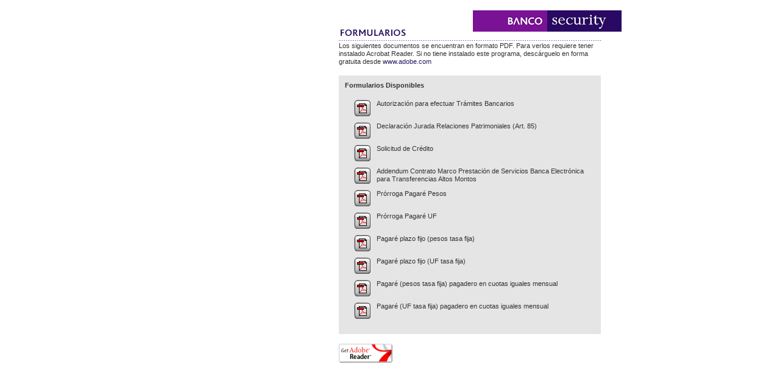

--- FILE ---
content_type: text/html
request_url: https://www.bancosecurity.cl/empresas/home/contenido.asp?op=66DF83C0734B323410EF2AA48D47138947B4A5D52F106F6E
body_size: 28836
content:

<html>
<head>
<TITLE>Banco Security | Empresas</TITLE>
<!-- STYLES -->
 
<script type="text/javascript" src="/empresas/ruxitagentjs_ICA15789NPQRTUVXfghqrux_10327251022105625.js" data-dtconfig="rid=RID_983469122|rpid=-636214458|domain=bancosecurity.cl|reportUrl=/empresas/rb_bf47327tkl|app=7fa67470c119a852|owasp=1|featureHash=ICA15789NPQRTUVXfghqrux|msl=153600|rdnt=1|uxrgce=1|cuc=9pelff0u|srms=2,2,1,|mel=100000|expw=1|dpvc=1|md=mdcc2=a#box_login ^rb div.form__input ^rb div.greet__user ^rb p.greet__user-user-name,mdcc3=a#menu-mobile-header ^rb h2,mdcc4=a#header-sesion ^rb div ^rb div.col-md-9 ^rb h6 ^rb span|lastModification=1766430274336|tp=500,50,0|srbbv=2|agentUri=/empresas/ruxitagentjs_ICA15789NPQRTUVXfghqrux_10327251022105625.js" data-config='{"revision":1766430274336,"beaconUri":"/empresas/rb_bf47327tkl","agentUri":"/empresas/ruxitagentjs_ICA15789NPQRTUVXfghqrux_10327251022105625.js","environmentId":"9pelff0u","modules":"ICA15789NPQRTUVXfghqrux"}' data-envconfig='{"tracestateKeyPrefix":"b9eb3238-96d29133"}' data-appconfig='{"app":"7fa67470c119a852"}'></script><link rel=stylesheet type="text/css" href="/empresas/home/css/banco.css">
<!-- MOUSEOVER -->
<script language="javascript" src="/empresas/home/js/mover.js" type=""></script>
<script language="javascript">
cache("mnu01","/empresas/home/img_gral/menutop/banco.gif","/empresas/home/img_gral/menutop/banco_on.gif");
cache("mnu02","/empresas/home/img_gral/menutop/inversiones.gif","/empresas/home/img_gral/menutop/inversiones_on.gif");
cache("mnu03","/empresas/home/img_gral/menutop/vida.gif","/empresas/home/img_gral/menutop/vida_on.gif");
cache("mnu04","/empresas/home/img_gral/menutop/factoring.gif","/empresas/home/img_gral/menutop/factoring_on.gif");
cache("mnu05","/empresas/home/img_gral/menutop/corredora.gif","/empresas/home/img_gral/menutop/corredora_on.gif");
cache("mnu06","/empresas/home/img_gral/menutop/inmobiliaria.gif","/empresas/home/img_gral/menutop/inmobiliaria_on.gif");
cache("mnu07","/empresas/home/img_gral/menutop/travel.gif","/empresas/home/img_gral/menutop/travel_on.gif");
cache("mnu08","/empresas/home/img_gral/menutop/grupo.gif","/empresas/home/img_gral/menutop/grupo_on.gif");

//sub
cache("sub01","/empresas/home/img_gral/menuizq/bt_prodonline.gif","/empresas/home/img_gral/menuizq/bt_prodonline_on.gif");
cache("sub02","/empresas/home/img_gral/menuizq/bt_form.gif","/empresas/home/img_gral/menuizq/bt_form_on.gif");
cache("sub03","/empresas/home/img_gral/menuizq/bt_informe.gif","/empresas/home/img_gral/menuizq/bt_informe_on.gif");
cache("sub04","/empresas/home/img_gral/menuizq/bt_oportunidades.gif","/empresas/home/img_gral/menuizq/bt_oportunidades_on.gif");
cache("sub05","/empresas/home/img_gral/menuizq/bt_hagase.gif","/empresas/home/img_gral/menuizq/bt_hagase_on.gif");
cache("sub06","/empresas/home/img_gral/menuizq/bt_contratebe.gif","/empresas/home/img_gral/menuizq/bt_contratebe_on.gif");
cache("sub07","/empresas/home/img_gral/menuizq/bt_beneficios.gif","/empresas/home/img_gral/menuizq/bt_beneficios_on.gif");

//
cache("btn01","/empresas/home/img_gral/menutop/bt_personas.gif","/empresas/home/img_gral/menutop/bt_personas_on.gif");
cache("btn02","/empresas/home/img_gral/menutop/bt_empresas.gif","/empresas/home/img_gral/menutop/bt_empresas_on.gif");

</script>
<!-- POPUP -->
<script language="javascript" src="/empresas/home/js/popup.js" type=""></script>
<SCRIPT src="../Certifica.js" LANGUAGE="javascript"></SCRIPT>
<SCRIPT src="../CertificaGrupo.js" LANGUAGE="javascript"></SCRIPT>

<!-- VER -->
<SCRIPT language="javascript" src="/empresas/home/js/ver.js"></script>
<SCRIPT language="javascript" src="/empresas/home/js/functions.js"></script>
<SCRIPT language="javascript">
	new ypSlideOutMenu("ver0", "up", 567, -95, 182, 95)
</SCRIPT>

<meta http-equiv="imagetoolbar" content="no">
<script language="javascript">
<!--
	function refrescar()
	{
		window.location.reload();
	}
	
	setTimeout("refrescar()",1500000);
-->
</script>

</head>

<body onLoad="load();">
<div id="contenido">
<!-- submenu -->
<div id="subcuerpo2">
	<div class="logo"><img src="/empresas/home/img_gral/lg.gif" width="244" height="35" border=0 alt=""></div>
	<div class="fondo">
		<div id="lateral1">
		<table cellpadding="0" cellspacing="0" border="0" width="100%" class=table1>
			<tr>
			  <td><SCRIPT LANGUAGE=javascript>
<!--
function daSubmit()
{

    if (valLogin(window.document.login.lrut.value, window.document.login.lpass.value))
    {
		var prut=window.document.login.lrut.value;
		var ppas=window.document.login.lpass.value;
		var vrut;

		window.document.login.lrut.value="";
		window.document.login.lpass.value="";
	
		while(prut.indexOf(".")>=0)
			prut=prut.replace(".","");
		vrut=parseFloat(prut.slice(0,prut.indexOf("-")));
		
/***********Modificado por Migraci�n de Clientes: Se coment� las siguientes 7 l�neas*************
		if (vrut>=50000000){
			window.document.securitynet.rut.value=vrut; 
			window.document.securitynet.digito.value=prut.charAt(prut.length-1);
			window.document.securitynet.clave.value=ppas;
			window.document.securitynet.submit(); 
		}
		else{
*/
			window.document.cashmanager.hrut.value=prut.replace("-","");
			window.document.cashmanager.pass.value=ppas;
			window.document.cashmanager.submit(); 
//		}
    }
}

function valLogin(rut, pass)
{
  	var tmpstr = "";
    
	for ( i=0; i < rut.length ; i++ )
		if ( rut.charAt(i) != ' ' && rut.charAt(i) != '.' && rut.charAt(i) != '-' )
			tmpstr = tmpstr + rut.charAt(i);
	rut = tmpstr;

  	if ( rut == "" )
	{
		alert( "Complete todos los datos, por favor.");
		window.document.login.lrut.focus();
		window.document.login.lrut.select();
		return false;
	}
	if ( pass == "" )
	{
		alert( "Complete todos los datos, por favor.");
		window.document.login.lpass.focus();
		window.document.login.lpass.select();
		return false;
	}

	if ( !checkRutField(rut) ){
		alert("RUT Incorrecto");
		window.document.login.lrut.focus();
		window.document.login.lrut.select();
		return false;
		}
	if ( !checkDV( rut ) ){
		alert("RUT Incorrecto");
		window.document.login.lrut.focus();
		window.document.login.lrut.select();
		return false;
		}
   return true
	
}
//-->
</SCRIPT>
<table cellpadding="0" cellspacing="4" border="0" width="100%">
						<tr>
							<td align=center>
								<table cellpadding="0" cellspacing="3" border="0" width="95%">
									<form id="login" name="login" onsubmit="return false;">
									<tr>
										<td><img src="/empresas/home/img_gral/tt_rut.gif" width="23" height="8" border=0 alt=""></td>
										<td><input name="lrut" id="lrut" type="text" class="box" tabIndex=1 size=11 maxlength="12" onblur="formatoRut(document.login.lrut)" autocomplete="off"></td>
										<td rowspan=2><a href="javascript:daSubmit();"><img src="/empresas/home/img_gral/bt_entrar.gif" width="37" tabIndex=3 height="42" border=0 alt=""></a></td>
									</tr>
									<tr>
										<td><img src="/empresas/home/img_gral/tt_clave.gif" width="35" height="8" border=0 alt=""></td>
										<td><input name="lpass" id="lpass" type="password" tabIndex=2 maxlength="8" class="box" size=11></td>
									</tr>
									</form>
									<tr>
										<td></td>
										<td colspan=2><a href="javascript:pop2('/empresas/home/olvido_clave/olvido_clave.asp','olvido',500,400)"><img src="/empresas/home/img_gral/tt_olvido.gif" width="84" height="14" border=0 alt=""></a></td>
									</tr>
								</table></td>
						</tr>
					</table>
<table width="100%" border="0" cellpadding="0" cellspacing="4">
	<tr>
		<td align=right><a href="/empresas/home/index.asp"><img src="/empresas/home/img_gral/ic_home.gif" width="13" height="12" border=0 alt="Portada" hspace=5></a><a href="/empresas/home/contenido.asp?op=43A9E123A63CBB2A059018DEF3FDF3091B9D6E2950764785" onMouseover="javascript:window.status='Banco Security';return true"><img src="/empresas/home/img_gral/ic_servcliente.gif" alt="Preguntas Frecuentes" width="11" height="11" hspace="5" border=0></a>
		<a href="/empresas/home/contenido_no_menu.asp?op=A41C8FE0C04CD10E425D509CD0B413962DEDAED28A19EC21" onmouseover="javascript:window.status='Banco Security';return true"><img src="/empresas/home/img_gral/ic_sucursales.gif" width="12" height="12" border=0 alt="Sucursales" hspace=5></a>
		<a href="/empresas/home/contenido.asp?op=EEE09183AECCDCE6D0175303511FD1B50E07D7B6E0044D41" onmouseover="javascript:window.status='Banco Security';return true"><img src="/empresas/home/img_gral/ic_mail.gif" alt="Contacto" width="17" height="11" hspace="5" border=0></a></td>
    </tr>
</table><table cellpadding="0" cellspacing="0" border="0" width="100%" style="TEXT-ALIGN: right">
<!--Productos-->

<tr><td><a href="/empresas/home/go.asp?to=9242024420A6CAC2FFBCF58F9058F75A2AEF12EBE08E6203&op=3868E7C63BFFC16452E9D126159CB6B880DF11B284D68DBD" onMouseOver="javascript:window.status='Banco Security';over('sub01')" onMouseOut="out('sub01')"><img src="/empresas/home/img_gral/menuizq/bt_prodonline.gif" width="231" height="21" border=0 alt="" name="sub01"></a></td></tr>

<!--Beneficios -->

<tr><td><a href="/empresas/home/contenido_no_menu.asp?op=3C620A221FF82574544ADEAFE81C0901C5BEF4E854834055" onMouseOver="javascript:window.status='Banco Security';over('sub07')" onMouseOut="out('sub07')"><img src="/empresas/home/img_gral/menuizq/bt_beneficios.gif" width="231" height="21" border=0 alt="" class="br1" name="sub07"></a></td></tr>


<!--Formularios-->

<tr><td><img src="/empresas/home/img_gral/menuizq/bt_form_on.gif" width="231" height="21" border=0 alt="" class="br1" name="sub02"></td></tr>


<!--Contrato Online-->

<tr><td><a href="/empresas/home/contenido_no_menu.asp?op=E5262D82E04E6E663F2B8CF11841C6EBDE78382445CB8989" onMouseOver="javascript:window.status='Banco Security' ;over('sub06')" onMouseOut="out('sub06')"><img src="/empresas/home/img_gral/menuizq/bt_contratebe.gif" width="231" height="21" border=0 alt="" class="br1" name="sub06"></a></td></tr>


<!--Estudios-->

<tr><td><a href="javascript:void(downloadself('https://www.bancosecurity.cl/personas/homes/invsec/homeinv.asp?f1=8438B89C95B4B393A5D1925BFEEB2CFA30193E55064C5B64','/Banco/Empresas/InformacionFinanciera/'))" onMouseOver="over('sub03')" onMouseOut="out('sub03')"><img src="/empresas/home/img_gral/menuizq/bt_informe.gif" width="231" height="21" border=0 alt="" class="br1" name="sub03"></a></td></tr>

<tr><td><a href="go.asp?to=91A855E19085443B9BE6D0C63CEDAC96DDBF84E5F4A02D3C&pre=https://www.bancosecurity.cl&p01=0F81" target="_blank" onMouseOver="over('sub04')" onMouseOut="out('sub04')"><img src="/empresas/home/img_gral/menuizq/bt_oportunidades.gif" width="231" height="21" border=0 alt="" class="br1" name="sub04"></a></td></tr>

<tr><td><a href="/empresas/home/contenido.asp?op=ECF193430E192820B5EE94B6B6F91E188F8083DEEBC731DD" onMouseOver="javascript:window.status='Banco Security';over('sub05')" onMouseOut="out('sub05')"><img src="/empresas/home/img_gral/menuizq/bt_hagase.gif" width="231" height="21" border=0 alt="" class="br1" name="sub05"></a></td></tr>

</table>
			  </td>
			</tr>
		</table>
		</div>

		<div class="sep4"><br></div>

	<div id="lateral2">
	<div class="sep3"><br clear=all>
         <br>
    </div>
	<table width="100%"  border="0" cellspacing="10" cellpadding="0">
	<tr align="center">
	  <td><a href="go.asp?to=63C99F0CC8A367CC9C71F6F31950371A70150D7CE46325F7" target="_blank"><img src="/empresas/home/img_gral/ico_ecomex.gif" border="0"></a></td>
	  <td><a href="javascript:pop3('go.asp?to=08C5587C8345DF31124E60DFDF69918E2EC034DD992C94EA','simulador',650,450)"><img src="/empresas/home/img_gral/ico_sdol.gif" border="0"></a></td>
	  <td><a href="go.asp?to=AA1C5B2BB307DCECF8A6E45B7AE6BD2888E0A1A1EB2591D2" target="_blank"><img src="/empresas/home/img_gral/ico_portalprov.gif" border="0"></a></td>
	</tr>
</table><a href="/empresas/home/contenido_no_menu.asp?op=00298C099C0D5ADDD4195897CC353CBA5C068B86AF7B6887"><img src="/empresas/home/avisos/2010-11_pago_iva/banner_s.jpg" width="244" height="110" border="0"></a>
	<!-- include virtual="/empresas/home/aviso_lateral2.asp" --></div>
	</div>
</div>

<!-- cabezal -->
<div id="top1">
  <div class="lf04"><a href="https://www.bancosecurity.cl/personas" onMouseOver="over('btn01')" onMouseOut="out('btn01')"><img src="/empresas/home/img_gral/menutop/bt_personas.gif" width="75" height="18" border=0 alt="" name="btn01"></a><img src="/empresas/home/img_gral/menutop/bt_empresas_on.gif" width="75" height="18" border=0 alt="" name="btn02"></div>
  <div class="sep"><br clear=all></div>
  <img src="/empresas/home/img_gral/menutop/banco_on.gif" width="68" height="17" border=0 alt="" name="mnu01"><a 
  href="javascript:void(downloadself_G('go.asp?to=B43E2545FCD42DC96B361CF971AD5B016869087C25BE264F&pre=https://www.bancosecurity.cl','/Home_Barra/Barra_Banco/img_Inversiones/'))" onMouseOver="over('mnu02')" onMouseOut="out('mnu02')"><img src="/empresas/home/img_gral/menutop/inversiones.gif" width="90" height="17" border=0 alt="" name="mnu02"></a><a 
  href="javascript:void(downloadself('go.asp?to=9A341C9FEEF03A2307DFE592D125C32123E346E2FEA80539','/Home_Barra/Barra_Banco/img_Vida/'))" onMouseOver="over('mnu03')" onMouseOut="out('mnu03')"><img src="/empresas/home/img_gral/menutop/vida.gif" width="115" height="17" border=0 alt="" name="mnu03"></a><a 
  href="javascript:void(downloadself('go.asp?to=B30698D6BCC6A0E31FE5B7ACB3E0AB6BB5EA99856071AF3D','/Home_Barra/Barra_Banco/img_Factoring/'))" onMouseOver="over('mnu04')" onMouseOut="out('mnu04')"><img src="/empresas/home/img_gral/menutop/factoring.gif" width="82" height="17" border=0 alt="" name="mnu04"></a><a 
  href="javascript:void(downloadself('go.asp?to=E03F3B28E366B1890204DE641EB748F5B620580DE72835B1','/Home_Barra/Barra_Banco/img_corredora/'))" onMouseOver="over('mnu05')" onMouseOut="out('mnu05')"><img src="/empresas/home/img_gral/menutop/corredora.gif" width="153" height="17" border=0 alt="" name="mnu05"></a><a 
  href="javascript:void(downloadself('go.asp?to=8293B9BBA4CB97AFAC3325BACFA4F6224ADEAFA73C095A0F','/Home_Barra/Barra_Banco/img_inmobiliaria/'))" onMouseOver="over('mnu06')" onMouseOut="out('mnu06')"><img src="/empresas/home/img_gral/menutop/inmobiliaria.gif" width="94" height="17" border=0 alt="" name="mnu06"></a><a 
  href="javascript:void(downloadself('go.asp?to=EB68EA774FDAE198D910BF8957C4AE0CABA6E6CDBF301286&op=00298C099C0D5ADDD4195897CC353CBA5C068B86AF7B6887','/Home_Barra/Barra_Banco/img_travel/'))" onMouseOver="over('mnu07')" onMouseOut="out('mnu07')"><img src="/empresas/home/img_gral/menutop/travel.gif" width="62" height="17" border=0 alt="" name="mnu07"></a><a 
  href="javascript:void(downloadself('go.asp?to=650BB4239CBC09091026FD34E88B9F808029640CEFB85948&op=00298C099C0D5ADDD4195897CC353CBA5C068B86AF7B6887','/Home_Barra/Barra_Banco/img_grupo/'))" onMouseOver="over('mnu08')" onMouseOut="out('mnu08')"><img src="/empresas/home/img_gral/menutop/grupo.gif" width="68" height="17" border=0 alt="" name="mnu08"></a>
  </div>
<!-- contenido -->
<div id="cuerpo">
	<div id="subcuerpo1b"></div>
		<div id="subcuerpo1">
      <!-- titulo -->
      <div class="sep2"><br>
      </div>
	  <img src="/empresas/home/formularios/tt_formularios.gif" WIDTH="115" HEIGHT="20" BORDER="0" ALT="">
      <div class="sep"><br>
      </div>
	  <div class="punto1"><br>
      </div>
	  <div class="sep"><br>
      </div>
	  <!-- bloque -->
      <span class="txt4">Los siguientes documentos se encuentran en formato PDF. Para verlos requiere tener instalado Acrobat Reader. Si no tiene instalado este programa, desc&aacute;rguelo en forma gratuita desde <A HREF="http://www.adobe.com/la/products/acrobat/readstep2.html" class="txt4" target="_blank">www.adobe.com</A><br>
      </span>
      <div class="sep3"><br clear=all>
          <br>
      </div>
	  <div class="forma1"><span class="txt4"><strong>Formularios Disponibles</strong></span>
          <div class="sep"><br clear=all>
          </div>
	    <table cellpadding="0" cellspacing="10" border="0" width="100%">
            <tr valign=top>
              <td><table cellpadding="5" cellspacing="0" border="0">
                  <tr valign="top">
                    <td><a href="/empresas/home/formularios/Muestraformulario.asp?p02=6B2DCF8DA38186CCAF67A808B3915970D7BBE07D5529D8CC66464F6B8E44B6262531C4A051E89AD2567BE2FFCEF06E14" target="_blank"><img src="/empresas/home/img_gral/bt_descargar_pdf.gif" width="27" height="27" border="0" alt="" /></a></td>
                    <td class="txt4">Autorizaci&oacute;n para efectuar Tr&aacute;mites Bancarios </td>
                  </tr>
                  
                  <tr valign="top">
                    <td><a href="/empresas/home/formularios/Muestraformulario.asp?p02=58BFDD0F6D136C37C49ED248A577DAFD8D56C38EF44E17A9468AE94C836CDAD5525BD16B0B8A26C53D2B0C6B08D39870" target="_blank"><img src="/empresas/home/img_gral/bt_descargar_pdf.gif" width="27" height="27" border="0" alt="" /></a></td>
                    <td class="txt4">Declaraci�n Jurada Relaciones Patrimoniales (Art. 85)</td>
                  </tr>
                  
                  <tr valign="top">
                    <td><a href="/empresas/home/formularios/Muestraformulario.asp?p02=B5439966307F6894F90C448F02CE20D04AA93324B58DAC8B36A7F42D82432EA0792BFC7C0E024E43" target="_blank"><img src="/empresas/home/img_gral/bt_descargar_pdf.gif" width="27" height="27" border="0" alt="" /></a></td>
                    <td class="txt4">Solicitud de Cr&eacute;dito</td>
                  </tr>
				  
				  
				  <tr valign="top">
                    <td><a href="/empresas/home/formularios/Muestraformulario.asp?p02=77758E47D396487BDF1AD1DBFCC50DB6446E10450442CC526F4B2DE0F100C017C94419C820534498F335CE19A7EFC201A66E5A317A754DC2" target="_blank"><img src="/empresas/home/img_gral/bt_descargar_pdf.gif" width="27" height="27" border="0" alt="" /></a></td>
                    <td class="txt4">Addendum Contrato Marco Prestaci&oacute;n de Servicios Banca Electr&oacute;nica para Transferencias Altos Montos</td>
                  </tr>
				  
				  
                  
                  <tr valign="top">
                    <td><a href="/empresas/home/formularios/Muestraformulario.asp?p02=2884179F34826A1DCFDC67884C7522A3D696D236A432A23315F3B082E42071C8C9CB08174CBE759A" target="_blank"><img src="/empresas/home/img_gral/bt_descargar_pdf.gif" width="27" height="27" border="0" alt="" /></a></td>
                    <td class="txt4">Pr&oacute;rroga Pagar&eacute Pesos</td>
                  </tr>
                  
                  <tr valign="top">
                    <td><a href="/empresas/home/formularios/Muestraformulario.asp?p02=253C49D294E202117BB04ACE2E77A939A05F7293AE7CBE40C54D8DC840E41D112729D59B773E2D1C9A83FAA3C818DF5BD41E65F8EE5E854C" target="_blank"><img src="/empresas/home/img_gral/bt_descargar_pdf.gif" width="27" height="27" border="0" alt="" /></a></td>
                    <td class="txt4">Pr&oacute;rroga Pagar&eacute UF</td>
                  </tr>
                  
                  <tr valign="top">
                    <td><a href="/empresas/home/formularios/Muestraformulario.asp?p02=4015E265574BA87C7F84AA5D32D0980833D8CB550AA14DBBFE0A0F523E435AC1359F6CF48E8582CD" target="_blank"><img src="/empresas/home/img_gral/bt_descargar_pdf.gif" width="27" height="27" border="0" alt="" /></a></td>
                    <td class="txt4">Pagar&eacute; plazo fijo (pesos tasa fija)</td>
                  </tr> 
                                   
                  <tr valign="top">
                    <td><a href="/empresas/home/formularios/Muestraformulario.asp?p02=5FB8FE61D388B7D5F18D62B6DE2E5F103BFD675AEB43C05E324DAD3E5EC91DB2385C8CB5A1E311BB" target="_blank"><img src="/empresas/home/img_gral/bt_descargar_pdf.gif" width="27" height="27" border="0" alt="" /></a></td>
                    <td class="txt4">Pagar&eacute; plazo fijo (UF tasa fija)</td>
                  </tr>
                  
                  <tr valign="top">
                    <td><a href="/empresas/home/formularios/Muestraformulario.asp?p02=136E5299298F54520E5033E1CC5842CAA29C82E9461779A955E8522087277CE6BC81FA05DE32296C" target="_blank"><img src="/empresas/home/img_gral/bt_descargar_pdf.gif" width="27" height="27" border="0" alt="" /></a></td>
                    <td class="txt4">Pagar&eacute; (pesos tasa fija) pagadero en cuotas iguales mensual </td>
                  </tr>
                  
                  <tr valign="top">
                    <td><a href="/empresas/home/formularios/Muestraformulario.asp?p02=4CDB4A7132C7387BCD082E5B5F613F37BBEA46559316A730E1E1419E0E231689BE8265A6983D6AEF" target="_blank"><img src="/empresas/home/img_gral/bt_descargar_pdf.gif" width="27" height="27" border="0" alt="" /></a></td>
                    <td class="txt4">Pagar&eacute; (UF tasa fija) pagadero en cuotas iguales mensual</td>
                  </tr>
                  
                                                    
              </table></td>
            </tr>
        </table>
      </div>
	  <div class="sep3"><br clear=all>
	      <br>
      </div>
	  <A HREF="http://www.adobe.com/la/products/acrobat/readstep2.html" class="txt4" target="_blank"><img src="/empresas/home/img_gral/getacro.gif" WIDTH="88" HEIGHT="31" BORDER="0" ALT=""></A> <br>
      <div class="sep2"><br>
<br>

      </div>
    </div>
</div>
<br clear=all>
<!-- pie -->

<div id="pie">
	<div id="ver0Container">
		<div id="ver0Content" class="indicadores" align=center>
		<span class="sep"><br><br></span>
		<table cellpadding="2" cellspacing="0" border="0" width="170">
			<tr valign=top>
				<td class="txt17">UF 21-Ene</td>
				<td class="txt17" align=right>$ 39,731.72</td>
			</tr>
			<tr>
				<td colspan=2 class="punto2"></td>
			</tr>
			<tr valign=top>
				<td class="txt17">Dolar Obs.</td>
				<td class="txt17" align=right>$ 889.54</td>
			</tr>
			<tr>
				<td colspan=2 class="punto2"></td>
			</tr>
			<!--tr valign=top>
				<td class="txt17">IGPA</td>
				<td class="txt17" align=right>- 0,26%</td>
			</tr>
			<tr>
				<td colspan=2 class="punto2"></td>
			</tr>
			<tr valign=top>
				<td class="txt17">IPSA</td>
				<td class="txt17" align=right>- 0,61%</td>
			</tr>
			<tr>
				<td colspan=2 class="punto2"></td>
			</tr-->
			
			<tr valign=top>
				<td colspan=2 class="txt17" align=middle><A class=txt17 href="javascript:void(downloadself('https://www.bancosecurity.cl/personas/homes/invsec/HomeCB.asp?f1=4F356962E7392B0F19820576A4481E8632CF0CFFD46F1628','/Banco/Empresas/IndicesFinancieros/'))">ver m&aacute;s</A></td>
			</tr>
		</table>
		</div>
	</div>

	<script language="JavaScript">
	function Abrir_ventana (pagina) 
	{
		var opciones="toolbar=no, location=no, directories=no, status=no, menubar=no, scrollbars=yes, resizable=no, width=840, height=760, top=40, left=40";
		window.open(pagina,"",opciones);
	}
</script>



<div id="pie-contenido">
    <table width="100%" border="0" cellspacing="0" cellpadding="0">
      <tr>
        <td valign="top">
            <ul class="col">
              <li class="emergencias"><a href="/empresas/home/contenido.asp?op=69FFA088D87332C54E9BEE4257534E11F0A53BDF802801C7">Emergencias</a></li>
              <li><a href="/empresas/home/contenido.asp?op=A3094E503E83E4BED7946B422B0E12E0D386FDB79738A0C1">Informaci&oacute;n Corporativa</a></li>
              <li><a href="go.asp?to=F3F558266C0491D31D395A13E6402B615C7DC6DFF7B184EE&op=A97EAD73C51DBF9D33501CEDFBB72CD059798AE367B7BAF6">Sucursales</a></li>
              <li><a href="/empresas/home/contenido.asp?op=19D61FB63B2843F0B3638AAB6FD18D21D3F60A07DA68E7B5">Recomendaciones de Seguridad</a></li>
              <li><a href="/empresas/home/contenido.asp?op=216FA1EF94FA8F28477C7EE513E589A6D6C7BDB6B777EB78">Cont&aacute;ctanos</a></li>
            </ul>
            <ul class="col">
                <li><a onmouseover="javascript:window.status  ='Banco Security';return true;" href="go.asp?to=752DA25460FC27BF6D6E7D164F3FE435B12BA9D0E393CF97&op=FA2D53C37BE751A1D582B3F9836EA7E93D93750BC59D5E22">Publicaci&oacute;n de informes seg&uacute;n normativas de la SBIF y SVS</a></li>
                <li><a href="go.asp?to=847916DC12F27F7839D21BE5D4B3A5B7EAF847668AF4F255&op=75F972BCE7BF71B585ED77482F4D6B8D9081C5359FE351F3">Tarifas, Comisiones y Servicios</a></li>
                <li><a href="/empresas/home/contenido.asp?op=E3CF91E25B4247D72D5A99DD09C3CBB1F37DA7523111BF29">AML</a></li>
                <li><a href="go.asp?to=144B269AF85707471E945EF92C21A6A9351481C127F56533&op=D311467CC99A4CEB2052BE77EEC58541F3B417AF709F90B2">Informaci&oacute;n Cr&eacute;dito Universal</a></li>
            </ul>
            <ul class="col">
                <li><a href="javascript:void(nuevawindow('go.asp?to=09B32FA573B7493DAD59436E7E3D5D61B2A8111D6FD08FB7&op=D311467CC99A4CEB2052BE77EEC58541F3B417AF709F90B2','/Banco/Empresas/DefensoriaClientes/'))"><img src="/empresas/home/img_gral/logo-abif.gif" alt="" name="" width="91" height="26"></a></li>
            </ul>
    <p class="fila">Inf&oacute;rmese sobre la garant&iacute;a estatal de los dep&oacute;sitos en su banco o en <a href="#">www.sbif.cl</a></p></td>
        <td valign="top">
            <div id="btn-indices">
                <a onmouseover="ypSlideOutMenu.showMenu('ver0')" onmouseout="ypSlideOutMenu.hideMenu('ver0')" href="#"><img alt="" src="/empresas/home/img_gral/bot_indices.jpg" name="img_indi" width="182" border="0" height="25"></a>
             </div>
          <div class="sacs"><p><a href="/empresas/home/contenido.asp?op=82AEEA5A63294D738DA11D3ECED9DB1592B467FA8EEC9EF6" class="txt2b">Servicio Atenci&oacute;n Clientes Security</a></p></div>
            <div class="telefono"><p><em>(56-2)</em> <strong><a href="/empresas/home/contenido.asp?op=0DCA9831B4337980D5C4EE634805021B66B27D8F9A9948AE" class="txt2">5844080</a></strong></p></div>      
          </td>
      </tr>
    </table>
</div>
</div>
<form id="cashmanager" name="cashmanager" method="post" action="https://www.bancosecurity.cl/empresas/login/loginsecurity.asp">
	<input id="hrut" name="hrut" type="hidden">
	<input id="pass" name="pass" type="hidden">
</form>
<form id="securitynet" name="securitynet"  method="post" action="https://www.bancosecurity.cl/security/loginsecurity.asp?llamada=EM">
	<input id="rut" name="rut" type="hidden">
	<input id="digito" name="digito" type="hidden">
	<input id="clave" name="clave" type="hidden">
	<INPUT type="hidden" name="R01" ID="R01" value=""><INPUT type="hidden" name="R02" ID="R02" value="">
	
</form>
</div> 
</body>
</html>

<div id="certifica" style="position:absolute; width:0; height:0; z-index:6; top: 0; left: 0; visibility: hidden">
<SCRIPT language="javascript"> 
<!--
/* Certifica.com : Version 2.05 (15/6/2000)*/
Certifica_resolucion="otro";
Certifica_colores="otro";
Certifica_java_activado="otro";
Certifica_browser="otro";
Certifica_version="otro";
Certifica_desde=""+escape(document.referrer);
Certifica_cpu_XXXX="otro";
Certifica_idioma_sistema="otro";
if (Certifica_desde== "") 
{
   Certifica_desde="otro";
}
Certifica_resolucion=screen.width;
Certifica_browser=navigator.appName;
Certifica_version_navegador=navigator.appVersion.charAt(0) + navigator.appVersion.charAt(1);
Certifica_version_navegador=Certifica_version_navegador + navigator.appVersion.charAt(2);
Certifica_cpu_XXXX=navigator.cpuClass;
Certifica_idioma_sistema=navigator.userLanguage;
if (Certifica_browser != "Netscape")
{
   Certifica_colores=screen.colorDepth;
} else {
   Certifica_colores=screen.pixelDepth;
}
Certifica_java_activado=navigator.javaEnabled();
Certifica_NS2Ch_a=0;
if (navigator.appName == "Netscape" && navigator.appVersion.charAt(0) == "2")
{
   Certifica_NS2Ch_a=1;
}
if (Certifica_NS2Ch_a == 0) {
Certifica_url_source="https://hits.e.cl/cert/hit.dll?sitio_id=19203&path=/Banco/Empresas/Formularios/&vc=2.05";
   Certifica_url_source+="&size="+Certifica_resolucion+"&colors="+Certifica_colores;
   Certifica_url_source+="&referer="+Certifica_desde+"&java="+Certifica_java_activado;
   Certifica_url_source+="&idio="+Certifica_idioma_sistema+"&cpu="+Certifica_cpu_XXXX+"&vers='"+Certifica_version_navegador+"'";
   document.writeln("<A><IMG BORDER=0 SRC=\"" + Certifica_url_source + "\"></A>");
}// -->
</SCRIPT>
<NOSCRIPT>
<A><IMG BORDER=0 SRC="https://hits.e.cl/cert/hit.dll?sitio_id=19203&path=/Banco/Empresas/Formularios/&vc=2.05"></A>
</NOSCRIPT>
</div>


--- FILE ---
content_type: application/javascript
request_url: https://www.bancosecurity.cl/empresas/home/js/mover.js
body_size: 1823
content:
// PRELOAD DE IMAGENES //

var status = 1;
var toc = new Array();
var nn4 = document.layers ? true:false;

function item(off, over){
	this.off = new Image(); this.off.src = off;
	this.over = new Image(); this.over.src = over;
}
function cache(id, off, over){
	item[id] = new item(off, over);
	toc[toc.length] = id;
}
function over(id){
	document[id].src = item[id].over.src;
}
function out(id){
	document[id].src = item[id].off.src;
}

//OVER,OUT CON LAYERS

function overid(id,Lyr){
	if (nn4){
		document.layers[Lyr].document[id].src = item[id].over.src;
	} else {
		document[id].src = item[id].over.src;
	}
}

function outid(id,Lyr){
	if (nn4){
		document.layers[Lyr].document[id].src = item[id].off.src;
	} else {
		document[id].src = item[id].off.src;
	}
}

// FIN DE PRELOAD DE IMAGENES //

function cambio(src,img){
	document[src].src = img;	
}


// LOAD DE LAYER //


// VERIFICADOR
var dom = document.getElementById ? true:false;
var nn4 = document.layers ? true:false;
var ie4 = document.all ? true:false;

function load_home(){

	if(ie4){
		document.all['subcuerpo3'].style.visibility="visible";
	}
	else if(nn4){
		document.layers['subcuerpo3'].visibility="visible";
	}
	else if(dom){
		document.getElementById('subcuerpo3').style.visibility="visible";
	}
}

function load(){

	if(ie4){
		document.all['subcuerpo2'].style.visibility="visible";
	}
	else if(nn4){
		document.layers['subcuerpo2'].visibility="visible";
	}
	else if(dom){
		document.getElementById('subcuerpo2').style.visibility="visible";
	}
}